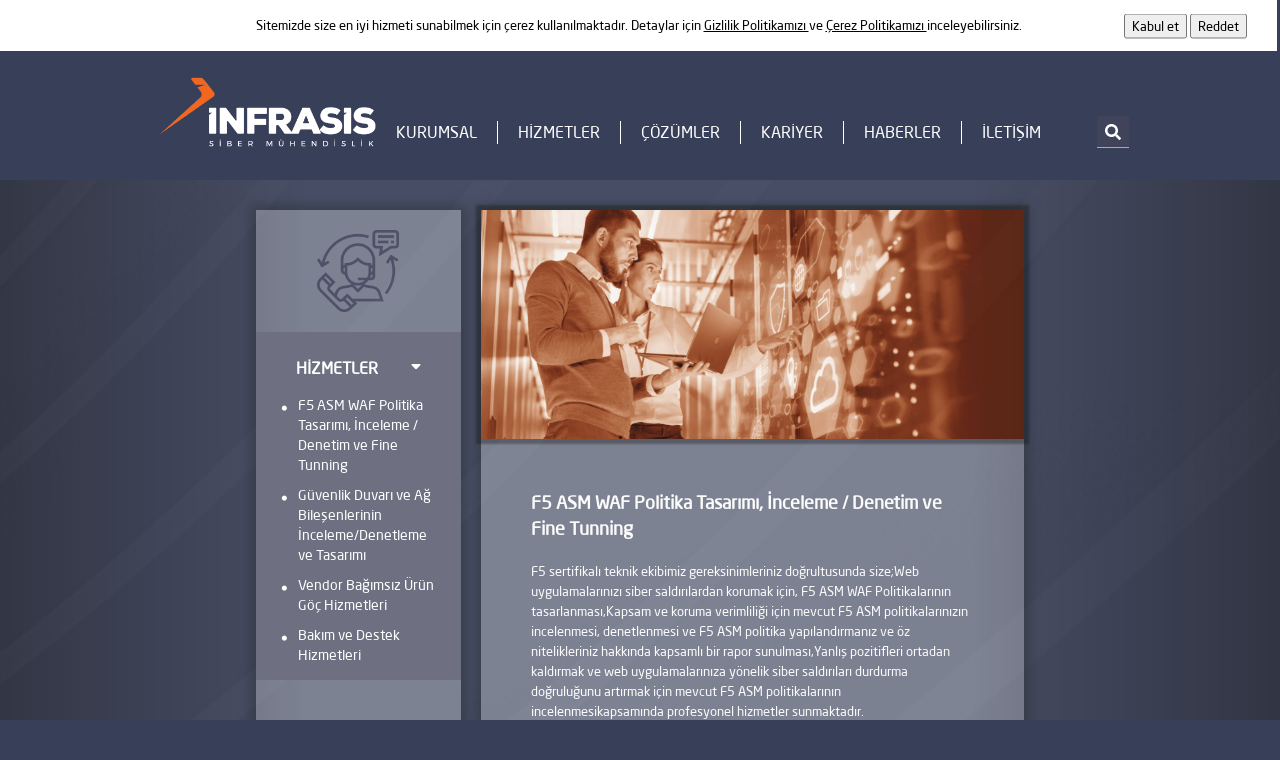

--- FILE ---
content_type: text/html; charset=UTF-8
request_url: https://infrasis.com.tr/hizmetler/
body_size: 8948
content:
<!doctype html>
<html lang="tr-TR" >
<head>
	<meta charset="UTF-8" />
	<meta name="viewport" content="width=device-width, initial-scale=1" />
	<meta name='robots' content='index, follow, max-image-preview:large, max-snippet:-1, max-video-preview:-1' />

	<!-- This site is optimized with the Yoast SEO plugin v16.9 - https://yoast.com/wordpress/plugins/seo/ -->
	<title>Hizmetler - Infrasis</title>
	<link rel="canonical" href="https://infrasis.com.tr/./hizmetler/" />
	<meta property="og:locale" content="tr_TR" />
	<meta property="og:type" content="article" />
	<meta property="og:title" content="Hizmetler - Infrasis" />
	<meta property="og:url" content="https://infrasis.com.tr/./hizmetler/" />
	<meta property="og:site_name" content="Infrasis" />
	<meta name="twitter:card" content="summary_large_image" />
	<script type="application/ld+json" class="yoast-schema-graph">{"@context":"https://schema.org","@graph":[{"@type":"Organization","@id":"https://infrasis.com.tr/#organization","name":"Infrasis Siber M\u00fchendislik","url":"https://infrasis.com.tr/","sameAs":[],"logo":{"@type":"ImageObject","@id":"https://infrasis.com.tr/#logo","inLanguage":"tr","url":"https://infrasis.com.tr/wp-content/uploads/2021/04/imza_right.png","contentUrl":"https://infrasis.com.tr/wp-content/uploads/2021/04/imza_right.png","width":118,"height":121,"caption":"Infrasis Siber M\u00fchendislik"},"image":{"@id":"https://infrasis.com.tr/#logo"}},{"@type":"WebSite","@id":"https://infrasis.com.tr/#website","url":"https://infrasis.com.tr/","name":"Infrasis","description":"Siber M&uuml;hendislik","publisher":{"@id":"https://infrasis.com.tr/#organization"},"potentialAction":[{"@type":"SearchAction","target":{"@type":"EntryPoint","urlTemplate":"https://infrasis.com.tr/?s={search_term_string}"},"query-input":"required name=search_term_string"}],"inLanguage":"tr"},{"@type":"CollectionPage","@id":"https://infrasis.com.tr/./hizmetler/#webpage","url":"https://infrasis.com.tr/./hizmetler/","name":"Hizmetler - Infrasis","isPartOf":{"@id":"https://infrasis.com.tr/#website"},"breadcrumb":{"@id":"https://infrasis.com.tr/./hizmetler/#breadcrumb"},"inLanguage":"tr","potentialAction":[{"@type":"ReadAction","target":["https://infrasis.com.tr/./hizmetler/"]}]},{"@type":"BreadcrumbList","@id":"https://infrasis.com.tr/./hizmetler/#breadcrumb","itemListElement":[{"@type":"ListItem","position":1,"name":"Home","item":"https://infrasis.com.tr/"},{"@type":"ListItem","position":2,"name":"Hizmetler"}]}]}</script>
	<!-- / Yoast SEO plugin. -->


<link rel='dns-prefetch' href='//s.w.org' />
<link rel="alternate" type="application/rss+xml" title="Infrasis &raquo; beslemesi" href="https://infrasis.com.tr/feed/" />
<link rel="alternate" type="application/rss+xml" title="Infrasis &raquo; yorum beslemesi" href="https://infrasis.com.tr/comments/feed/" />
<link rel="alternate" type="application/rss+xml" title="Infrasis &raquo; Hizmetler kategori beslemesi" href="https://infrasis.com.tr/./hizmetler/feed/" />
		<script>
			window._wpemojiSettings = {"baseUrl":"https:\/\/s.w.org\/images\/core\/emoji\/13.1.0\/72x72\/","ext":".png","svgUrl":"https:\/\/s.w.org\/images\/core\/emoji\/13.1.0\/svg\/","svgExt":".svg","source":{"concatemoji":"https:\/\/infrasis.com.tr\/wp-includes\/js\/wp-emoji-release.min.js?ver=5.8.12"}};
			!function(e,a,t){var n,r,o,i=a.createElement("canvas"),p=i.getContext&&i.getContext("2d");function s(e,t){var a=String.fromCharCode;p.clearRect(0,0,i.width,i.height),p.fillText(a.apply(this,e),0,0);e=i.toDataURL();return p.clearRect(0,0,i.width,i.height),p.fillText(a.apply(this,t),0,0),e===i.toDataURL()}function c(e){var t=a.createElement("script");t.src=e,t.defer=t.type="text/javascript",a.getElementsByTagName("head")[0].appendChild(t)}for(o=Array("flag","emoji"),t.supports={everything:!0,everythingExceptFlag:!0},r=0;r<o.length;r++)t.supports[o[r]]=function(e){if(!p||!p.fillText)return!1;switch(p.textBaseline="top",p.font="600 32px Arial",e){case"flag":return s([127987,65039,8205,9895,65039],[127987,65039,8203,9895,65039])?!1:!s([55356,56826,55356,56819],[55356,56826,8203,55356,56819])&&!s([55356,57332,56128,56423,56128,56418,56128,56421,56128,56430,56128,56423,56128,56447],[55356,57332,8203,56128,56423,8203,56128,56418,8203,56128,56421,8203,56128,56430,8203,56128,56423,8203,56128,56447]);case"emoji":return!s([10084,65039,8205,55357,56613],[10084,65039,8203,55357,56613])}return!1}(o[r]),t.supports.everything=t.supports.everything&&t.supports[o[r]],"flag"!==o[r]&&(t.supports.everythingExceptFlag=t.supports.everythingExceptFlag&&t.supports[o[r]]);t.supports.everythingExceptFlag=t.supports.everythingExceptFlag&&!t.supports.flag,t.DOMReady=!1,t.readyCallback=function(){t.DOMReady=!0},t.supports.everything||(n=function(){t.readyCallback()},a.addEventListener?(a.addEventListener("DOMContentLoaded",n,!1),e.addEventListener("load",n,!1)):(e.attachEvent("onload",n),a.attachEvent("onreadystatechange",function(){"complete"===a.readyState&&t.readyCallback()})),(n=t.source||{}).concatemoji?c(n.concatemoji):n.wpemoji&&n.twemoji&&(c(n.twemoji),c(n.wpemoji)))}(window,document,window._wpemojiSettings);
		</script>
		<style>
img.wp-smiley,
img.emoji {
	display: inline !important;
	border: none !important;
	box-shadow: none !important;
	height: 1em !important;
	width: 1em !important;
	margin: 0 .07em !important;
	vertical-align: -0.1em !important;
	background: none !important;
	padding: 0 !important;
}
</style>
	<link rel='stylesheet' id='wp-block-library-css'  href='https://infrasis.com.tr/wp-includes/css/dist/block-library/style.min.css?ver=5.8.12' media='all' />
<style id='wp-block-library-theme-inline-css'>
#start-resizable-editor-section{display:none}.wp-block-audio figcaption{color:#555;font-size:13px;text-align:center}.is-dark-theme .wp-block-audio figcaption{color:hsla(0,0%,100%,.65)}.wp-block-code{font-family:Menlo,Consolas,monaco,monospace;color:#1e1e1e;padding:.8em 1em;border:1px solid #ddd;border-radius:4px}.wp-block-embed figcaption{color:#555;font-size:13px;text-align:center}.is-dark-theme .wp-block-embed figcaption{color:hsla(0,0%,100%,.65)}.blocks-gallery-caption{color:#555;font-size:13px;text-align:center}.is-dark-theme .blocks-gallery-caption{color:hsla(0,0%,100%,.65)}.wp-block-image figcaption{color:#555;font-size:13px;text-align:center}.is-dark-theme .wp-block-image figcaption{color:hsla(0,0%,100%,.65)}.wp-block-pullquote{border-top:4px solid;border-bottom:4px solid;margin-bottom:1.75em;color:currentColor}.wp-block-pullquote__citation,.wp-block-pullquote cite,.wp-block-pullquote footer{color:currentColor;text-transform:uppercase;font-size:.8125em;font-style:normal}.wp-block-quote{border-left:.25em solid;margin:0 0 1.75em;padding-left:1em}.wp-block-quote cite,.wp-block-quote footer{color:currentColor;font-size:.8125em;position:relative;font-style:normal}.wp-block-quote.has-text-align-right{border-left:none;border-right:.25em solid;padding-left:0;padding-right:1em}.wp-block-quote.has-text-align-center{border:none;padding-left:0}.wp-block-quote.is-large,.wp-block-quote.is-style-large{border:none}.wp-block-search .wp-block-search__label{font-weight:700}.wp-block-group.has-background{padding:1.25em 2.375em;margin-top:0;margin-bottom:0}.wp-block-separator{border:none;border-bottom:2px solid;margin-left:auto;margin-right:auto;opacity:.4}.wp-block-separator:not(.is-style-wide):not(.is-style-dots){width:100px}.wp-block-separator.has-background:not(.is-style-dots){border-bottom:none;height:1px}.wp-block-separator.has-background:not(.is-style-wide):not(.is-style-dots){height:2px}.wp-block-table thead{border-bottom:3px solid}.wp-block-table tfoot{border-top:3px solid}.wp-block-table td,.wp-block-table th{padding:.5em;border:1px solid;word-break:normal}.wp-block-table figcaption{color:#555;font-size:13px;text-align:center}.is-dark-theme .wp-block-table figcaption{color:hsla(0,0%,100%,.65)}.wp-block-video figcaption{color:#555;font-size:13px;text-align:center}.is-dark-theme .wp-block-video figcaption{color:hsla(0,0%,100%,.65)}.wp-block-template-part.has-background{padding:1.25em 2.375em;margin-top:0;margin-bottom:0}#end-resizable-editor-section{display:none}
</style>
<link rel='stylesheet' id='contact-form-7-css'  href='https://infrasis.com.tr/wp-content/plugins/contact-form-7/includes/css/styles.css?ver=5.4.2' media='all' />
<link rel='stylesheet' id='twenty-twenty-one-style-css'  href='https://infrasis.com.tr/wp-content/themes/infrasis/style.css?ver=5.8.12' media='all' />
<link rel='stylesheet' id='twenty-twenty-one-print-style-css'  href='https://infrasis.com.tr/wp-content/themes/infrasis/assets/css/print.css?ver=5.8.12' media='print' />
<link rel='stylesheet' id='zcffront-jquery-ui-css'  href='https://infrasis.com.tr/wp-content/plugins/zoho-crm-forms/assets/css/jquery-ui.css?ver=5.8.12' media='all' />
<link rel='stylesheet' id='zcffront-end-styles-css'  href='https://infrasis.com.tr/wp-content/plugins/zoho-crm-forms/assets/css/frontendstyles.css?ver=5.8.12' media='all' />
<script src='https://infrasis.com.tr/wp-includes/js/jquery/jquery.min.js?ver=3.6.0' id='jquery-core-js'></script>
<script src='https://infrasis.com.tr/wp-includes/js/jquery/jquery-migrate.min.js?ver=3.3.2' id='jquery-migrate-js'></script>
<script src='https://infrasis.com.tr/wp-includes/js/jquery/ui/core.min.js?ver=1.12.1' id='jquery-ui-core-js'></script>
<script src='https://infrasis.com.tr/wp-includes/js/jquery/ui/datepicker.min.js?ver=1.12.1' id='jquery-ui-datepicker-js'></script>
<script id='jquery-ui-datepicker-js-after'>
jQuery(document).ready(function(jQuery){jQuery.datepicker.setDefaults({"closeText":"Kapat","currentText":"Bug\u00fcn","monthNames":["Ocak","\u015eubat","Mart","Nisan","May\u0131s","Haziran","Temmuz","A\u011fustos","Eyl\u00fcl","Ekim","Kas\u0131m","Aral\u0131k"],"monthNamesShort":["Oca","\u015eub","Mar","Nis","May","Haz","Tem","A\u011fu","Eyl","Eki","Kas","Ara"],"nextText":"Sonraki","prevText":"\u00d6nceki","dayNames":["Pazar","Pazartesi","Sal\u0131","\u00c7ar\u015famba","Per\u015fembe","Cuma","Cumartesi"],"dayNamesShort":["Paz","Pts","Sal","\u00c7ar","Per","Cum","Cts"],"dayNamesMin":["P","P","S","\u00c7","P","C","C"],"dateFormat":"dd\/mm\/yy","firstDay":1,"isRTL":false});});
</script>
<script src='https://infrasis.com.tr/wp-content/plugins/zoho-crm-forms/assets/js/moment-with-locales.js?ver=1.7.5.6' id='moment-with-locales.js-js'></script>
<script src='https://infrasis.com.tr/wp-content/plugins/zoho-crm-forms/assets/js/zcga.js?ver=1.7.5.6' id='zcga.js-js'></script>
<link rel="https://api.w.org/" href="https://infrasis.com.tr/wp-json/" /><link rel="alternate" type="application/json" href="https://infrasis.com.tr/wp-json/wp/v2/categories/32" /><link rel="EditURI" type="application/rsd+xml" title="RSD" href="https://infrasis.com.tr/xmlrpc.php?rsd" />
<link rel="wlwmanifest" type="application/wlwmanifest+xml" href="https://infrasis.com.tr/wp-includes/wlwmanifest.xml" /> 
<meta name="generator" content="WordPress 5.8.12" />
<link rel="icon" href="https://infrasis.com.tr/wp-content/uploads/2021/04/cropped-imza_right-32x32.png" sizes="32x32" />
<link rel="icon" href="https://infrasis.com.tr/wp-content/uploads/2021/04/cropped-imza_right-192x192.png" sizes="192x192" />
<link rel="apple-touch-icon" href="https://infrasis.com.tr/wp-content/uploads/2021/04/cropped-imza_right-180x180.png" />
<meta name="msapplication-TileImage" content="https://infrasis.com.tr/wp-content/uploads/2021/04/cropped-imza_right-270x270.png" />
    <script>var w=window;var p = w.location.protocol;if(p.indexOf("http") < 0){p = "http"+":";}var d = document;var f = d.getElementsByTagName('script')[0],s = d.createElement('script');s.type = 'text/javascript'; s.async = false; if (s.readyState){s.onreadystatechange = function(){if (s.readyState=="loaded"||s.readyState == "complete"){s.onreadystatechange = null;try{loadwaprops("3z8bc9b7067338a961df8367d95634a373","3z68776c4892e97b2d8caa26321a5199c0","3z1a25aa06e6e48c5a567bd5ceb5625c734895e3162d8b663d4daa389f5de75e5d","3z6ebda7c82122ca8f5424d425180c9a43","0.0");}catch(e){}}};}else {s.onload = function(){try{loadwaprops("3z8bc9b7067338a961df8367d95634a373","3z68776c4892e97b2d8caa26321a5199c0","3z1a25aa06e6e48c5a567bd5ceb5625c734895e3162d8b663d4daa389f5de75e5d","3z6ebda7c82122ca8f5424d425180c9a43","0.0");}catch(e){}};};s.src =p+"//mh.zoho.eu/hub/js/WebsiteAutomation.js";f.parentNode.insertBefore(s, f);</script>
</head>

<body>
    <div id='cookies-container'>
        <span>
            Sitemizde size en iyi hizmeti sunabilmek için çerez kullanılmaktadır. Detaylar için
            <a href='/docs/kisisel-verilerin-islenmesi-ve-korunmasi-politikasi.pdf'>Gizlilik Politikamızı </a>
            ve
            <a href='/docs/cerez-aydinlatma-metni.pdf'>Çerez Politikamızı </a>
            inceleyebilirsiniz.
        </span>
        <div class='close-button'>
            <div class="button-primary">
                <button>Kabul et</button>
                <button>Reddet</button>
            </div>
        </div>

    </div>
    <div id="header-container">
    	

<div id="header-logo"><a href="https://infrasis.com.tr/" class="custom-logo-link" rel="home"><img width="392" height="130" src="https://infrasis.com.tr/wp-content/uploads/2020/12/logo.png" class="custom-logo" alt="Infrasis" srcset="https://infrasis.com.tr/wp-content/uploads/2020/12/logo.png 392w, https://infrasis.com.tr/wp-content/uploads/2020/12/logo-300x99.png 300w" sizes="(max-width: 392px) 100vw, 392px" /></a></div>
<div id='toggle-icon-container'>
  <i class="fas fa-bars"></i>
</div>


<div class='menu-bar-container'>

    
	<nav id="site-navigation" role="navigation" aria-label="Birincil menü">
		<ul id="menu-primary-menu" class="nav-menu"><li id="menu-item-360" class="menu-item menu-item-type-custom menu-item-object-custom menu-item-has-children menu-item-360"><a href="#">Kurumsal</a>
<ul class="sub-menu">
	<li id="menu-item-449" class="menu-item menu-item-type-post_type menu-item-object-page menu-item-449"><a href="https://infrasis.com.tr/hakkimizda/">Hakkımızda</a></li>
	<li id="menu-item-353" class="menu-item menu-item-type-post_type menu-item-object-page menu-item-353"><a href="https://infrasis.com.tr/biz-kimiz/">Biz Kimiz</a></li>
	<li id="menu-item-352" class="menu-item menu-item-type-post_type menu-item-object-page menu-item-352"><a href="https://infrasis.com.tr/kilometre-taslari/">Kilometre Taşları</a></li>
</ul>
</li>
<li id="menu-item-93" class="menu-item menu-item-type-custom menu-item-object-custom current-menu-item menu-item-93"><a href="https://infrasis.com.tr/hizmetler/" aria-current="page">Hizmetler</a></li>
<li id="menu-item-94" class="menu-item menu-item-type-custom menu-item-object-custom menu-item-94"><a href="https://infrasis.com.tr/cozumler/">Çözümler</a></li>
<li id="menu-item-95" class="menu-item menu-item-type-custom menu-item-object-custom menu-item-95"><a href="https://infrasis.com.tr/kariyer">Kariyer</a></li>
<li id="menu-item-87" class="menu-item menu-item-type-custom menu-item-object-custom menu-item-87"><a href="https://infrasis.com.tr/haberler/">Haberler</a></li>
<li id="menu-item-339" class="menu-item menu-item-type-post_type menu-item-object-page menu-item-339"><a href="https://infrasis.com.tr/iletisim/">İletişim</a></li>
</ul>	</nav><!-- #site-navigation -->

    <div id='right-container'>
        <div id='language-icon-dropdown'>
                    </div>

        <div id='search-container'>
          <div class='search-icon-container'>
              <i class="fas fa-search"></i>
          </div>
          <div class='input-container'>
              <form action="/" method="get" style="height: 31px;">
                  <input type="text" name="s" id="search" value="" />
              </form>
          </div>
      </div>
  </div>
</div>
    </div>
    <div id="content-container">
<div class='left-gradient extra-height'></div>
<div class='right-gradient extra-height'></div>
<div id="background-image-container"></div>

    
<script>
    var hizmetler = '[{"id":199,"name":"F5 ASM WAF Politika Tasarımı, İnceleme \/ Denetim ve  Fine Tunning","image":"https:\/\/infrasis.com.tr\/wp-content\/uploads\/2021\/03\/hizmet_danismanlik-1568x646.jpg","content":"\nF5 sertifikalı teknik ekibimiz gereksinimleriniz doğrultusunda size;\n\n\n\nWeb uygulamalarınızı siber saldırılardan korumak için, F5 ASM WAF Politikalarının tasarlanması,\n\n\n\nKapsam ve koruma verimliliği için mevcut F5 ASM politikalarınızın incelenmesi, denetlenmesi ve F5 ASM politika yapılandırmanız ve öz nitelikleriniz hakkında kapsamlı bir rapor sunulması,\n\n\n\nYanlış pozitifleri ortadan kaldırmak ve web uygulamalarınıza yönelik siber saldırıları durdurma doğruluğunu artırmak için mevcut F5 ASM politikalarının incelenmesi\n\n\n\nkapsamında profesyonel hizmetler sunmaktadır.\n"},{"id":201,"name":"Güvenlik Duvarı ve Ağ Bileşenlerinin İnceleme\/Denetleme ve Tasarımı","image":"https:\/\/infrasis.com.tr\/wp-content\/uploads\/2021\/03\/Guvenlik-Duvari-ve-Ag-Bilesenlerinin-İnceleme_Denetleme-ve-Tasarimi-1568x646.jpg","content":"\nSertifikalı uzman mühendislerimiz, ihtiyaçlarınız doğrultusunda, size özel in-house çözümler tasarlar, bunun yanında altyapınıza uygun analiz araçları ile;\n\n\n\nAğ topolojisinin çıkarılması,Kuralların incelenmesi,Tekrar eden, kullanılmayan ya da birbirini kapsayan kuralların raporlanması ve istenildiği durumlarda kuralların yapılandırılmasıGüvenlikten ödün vermeden, mimaride yavaşlığa sebep olabilecek ilk tasarımda kullanılmış fakat ihtiyaç duyulmayan donanımların tespiti\n\n\n\nkapsamında profesyonel hizmetler sunmaktadır.\n"},{"id":247,"name":"Vendor Bağımsız Ürün Göç Hizmetleri","image":"https:\/\/infrasis.com.tr\/wp-content\/uploads\/2021\/03\/Vendor-Bagimsiz-urun-Goc-Hizmetleri-1568x646.jpg","content":"\nSertifikalı uzman mühendislerimiz, mevcut yapınızda bulunan;\n\n\n\nGüvenlik Duvarı, Uygulama güvenlik duvarı, DNS, DHCP ve Yük Dengeleme cihazlarını değiştirmeye karar verdiğinizde ya da bulut ortamına taşımak istediğinizde;\u0026nbsp;\n\n\n\n· \u0026nbsp; Mevcut ürün ve göç planlanan ürün hakkında detaylı bilgi verilmesi,\n\n\n\n· \u0026nbsp; Mevcut ürün için keşif çalışmasının yapılması,\n\n\n\n· \u0026nbsp; Hizmet kesintisini minimize etmek adına geçiş yöntemlerinin sunulması,\n\n\n\n· \u0026nbsp; Geçiş sonrası sistemlerin takip edilmesi ve sonuç raporu hazırlanması,\n\n\n\n·\u0026nbsp; \u0026nbsp; Yapılandırmanın dış ortama alınıp yeni ürün için hazırlanması ve yeni ürünün tak-çalıştır hale getirilmesi,\n\n\n\n·\u0026nbsp; \u0026nbsp; Hizmet kesintisini minimize etmek adına geçiş yöntemlerinin sunulmasıkapsamında profesyonel hizmetler sunmaktadır\n"},{"id":249,"name":"Bakım ve Destek Hizmetleri","image":"https:\/\/infrasis.com.tr\/wp-content\/uploads\/2021\/01\/Bakim-ve-Destek-Hizmetleri-1568x646.jpg","content":"\nİnfrasis bünyesinde bulunan ürünlerin belirlenmiş olan SLA’e göre, 7x24 uzaktan ya da ihtiyaca göre sertifikalı ve uzman mühendislerimiz, yerinde destek verilerek en hızlı ve en güvenli çözümlerle;\n\n\n\n Topolojinin tartışılması, ve ürünün en faydalı mimaride konumlandırılması,\n\n\n\nÜrün kurulumlarının yapılması,\n\n\n\nDevreye alınması,\n\n\n\nTest işlemleri,\n\n\n\nDizayn dökümanlarının hazırlanması ve döküman güncelleme prosedürünün belirlenip kuruma devredilmesi,\n\n\n\nÜrün kullanılmaya başlandıktan sonra, isteklerin karşılanması, olası sorunların çözümlenmesi,\n\n\n\nDüzenli periyodlar ile sürüm yükseltme önerileri ve uygulanması,\n\n\n\nMeydana gelebilecek donanımsal sorunlarda, hizmet kesintisi yaşanmadan cihazların değiştirilmesi\n\n\n\nkapsamında profesyonel hizmetler sunmaktadır. İnfrasis ile çalışmaya başlayan ve çalışmakta olan her kurum ve kuruluş güncel güvenlik açıkları, yeni teknolojiler ve bunların uygulanması gibi konularda bilgi ve hizmet alma hakkını da elde etmiş olmaktadır.\n"}]';

    window.addEventListener("load", loadHeaderComponents);

    function loadHeaderComponents() {
        const servicesElement = document.getElementById("services-dropdown-container");

        const imgElement = document.querySelector('.detail-container img');
        const titleElement = document.querySelector('.detail-description-title-container');
        const detailElement = document.querySelector('.detail-description-content-container');

        if (titleElement) {
            titleElement.innerHTML = '';
        }
        if (detailElement) {
            detailElement.innerHTML = '';
        }

        if (typeof hizmetler === 'undefined' || !hizmetler) {
            hizmetler = '[]';
        }

        const servicesTitle = "Hizmetler";
        if (servicesElement) {
            new SliderDropdown(servicesElement, JSON.parse(hizmetler.replace(/\r?\n|\r/g, '')), servicesTitle, imgElement, titleElement, detailElement);
        }
    }
</script>
<div id='services-solutions-outer-container'>
    <div class='services-container'>
        <div class='left-panel-container'>
            <div class='left-panel-image-container'>
                <img src='/wp-content/themes/infrasis/assets/images/services-2.png' alt="services-logo" />
            </div>
            <div id='services-dropdown-container' class='dropdown-container'></div>
        </div>
        <div class='detail-container'>
            <div class='detail-image-container'>
                <img src='/wp-content/themes/infrasis/assets/images/services-solutions-img.jpg' alt="services-images" />
            </div>
            <div class='detail-description-container'>
                <span class='detail-description-title-container'>
                </span>
                <span class='detail-description-content-container'></span>
            </div>
        </div>
    </div>
</div></div><!-- #content -->
<div id="footer-container">
    <div id='footer-image-container'>
                <span class="custom-logo-link"><img width="100%" height="auto" src="/wp-content/uploads/2020/12/logo-300x99.png" class="custom-logo"></span>
    </div>
    <div class='list-container'>
      <div class='list'>
                    <div class='title'>
              <a class='no-style' href="https://infrasis.com.tr/./hizmetler/">Hizmetler</a>
          </div>
          <ul>
                                                  <li><a href='https://infrasis.com.tr/hizmetler/danismanlik-hizmetleri/'>F5 ASM WAF Politika Tasarımı, İnceleme / Denetim ve  Fine Tunning</a></li>
                                    <li><a href='https://infrasis.com.tr/hizmetler/guvenlik-duvari-ve-ag-bilesenlerinin-inceleme-denetleme-ve-tasarimi/'>Güvenlik Duvarı ve Ağ Bileşenlerinin İnceleme/Denetleme ve Tasarımı</a></li>
                                    <li><a href='https://infrasis.com.tr/hizmetler/vendor-bagimsiz-urun-goc-hizmetleri/'>Vendor Bağımsız Ürün Göç Hizmetleri</a></li>
                                    <li><a href='https://infrasis.com.tr/hizmetler/bakim-ve-destek-hizmetleri/'>Bakım ve Destek Hizmetleri</a></li>
                                                            </ul>
      </div>
      <div class='list'>
                    <div class='title'>
              <a class='no-style' href="https://infrasis.com.tr/./cozumler/">Çözümler</a>
          </div>
          <ul>
                                                  <li><a href='https://infrasis.com.tr/cozumler/ag-yonetim-ve-otomasyonu/'>Ağ Yönetim ve Otomasyonu</a></li>
                                    <li><a href='https://infrasis.com.tr/cozumler/apt-0-day-cozumleri/'>APT/0-day Çözümleri</a></li>
                                    <li><a href='https://infrasis.com.tr/cozumler/butunlesik-yapilar/'>Bütünleşik Altyapılar</a></li>
                                    <li><a href='https://infrasis.com.tr/cozumler/dhcp-ve-ip-adresi-yonetimi/'>DHCP ve IP Adresi Yönetimi</a></li>
                                    <li><a href='https://infrasis.com.tr/cozumler/cografi-yuk-dengeleme/'>Coğrafi Yük Dengeleme</a></li>
                                    <li><a href='https://infrasis.com.tr/cozumler/dns-yonetimi-ve-guvenligi/'>DNS Yönetimi ve Güvenliği</a></li>
                                    <li><a href='https://infrasis.com.tr/cozumler/dos-ve-ddos-koruma/'>DoS ve DDoS Koruma</a></li>
                                    <li><a href='https://infrasis.com.tr/cozumler/e-posta-ve-haberlesme-sistemleri/'>E-Posta ve Haberleşme Sistemleri</a></li>
                                    <li><a href='https://infrasis.com.tr/cozumler/gelismis-zararli-apt-engelleme/'>Gelişmiş Zararlı (APT) Engelleme</a></li>
                                    <li><a href='https://infrasis.com.tr/cozumler/guvenlik-olaylari-takibi-ve-kayit/'>Güvenlik Olayları Takibi ve Kayıt (SIEM)</a></li>
                                                            </ul>
      </div>
      <div class='list'>
                    <div class='title'>
              <a class='no-style' href="https://infrasis.com.tr/./haberler/">Haberler</a>
          </div>
          <ul>
                                                  <li><a href='https://infrasis.com.tr/haberler/turkiyenin-ilk-siber-muhendislik-sirketi-infrasis-basarilarina-bir-yenisini-daha-ekledi/'>Türkiye’nin İlk Siber Mühendislik Şirketi İnfrasis Başarılarına Bir Yenisini Daha Ekledi!</a></li>
                                    <li><a href='https://infrasis.com.tr/haberler/yonetilen-waf-hizmeti/'>Yönetilen WAF Hizmeti</a></li>
                                    <li><a href='https://infrasis.com.tr/haberler/siber-saldiri-iletilerine-pandemi-kilifi/'>Siber Saldırı İletilerine “Pandemi” Kılıfı!</a></li>
                                                            </ul>
          <div class='title'>
                          <a class="no-style" href="https://infrasis.com.tr/#" rel="nofollow">Kurumsal</a>
              <ul>
                  <li><a class='no-style' style="text-transform: capitalize !important; font-weight: lighter !important;" href="/hakkimizda/">Hakkımızda</a></li>
                  <li><a class='no-style' style="text-transform: capitalize !important; font-weight: lighter !important;" href="/biz-kimiz/">Biz Kimiz</a></li>
                  <li><a class='no-style' style="text-transform: capitalize !important; font-weight: lighter !important;" href="/kilometre-taslari/">Kilometre Taşları</a></li>
              </ul>
                      </div>
          <div class='title'>
                            <a class='no-style' href="https://infrasis.com.tr/./career/">Kariyer</a>
          </div>
      </div>
    </div>
</div><!-- #footer-container -->
<div id='footer-bottom-container'>
    <div class='icons-container'>
        <a href="https://www.linkedin.com/company/infrasisbt/" target="_blank" rel="nofollow"><i class="fab fa-linkedin" style="color: #FFFFFF"></i></a>
        <a href="https://twitter.com/Infrasis" target="_blank" rel="nofollow"><i class="fab fa-twitter" style="color: #FFFFFF"></i></a>
        <a href="https://www.youtube.com/channel/UCpGJ6hDNZaCdHa1T3u2DAuQ" target="_blank" rel="nofollow"><i class="fab fa-youtube" style="color: #FFFFFF"></i></a>
        <a href="https://www.facebook.com/infrasis" target="_blank" rel="nofollow"><i class="fab fa-facebook-f" style="color: #FFFFFF"></i></a>
        <a href="https://www.instagram.com/infrasis_siber_muhendislik/" target="_blank" rel="nofollow"><i class="fab fa-instagram" style="color: #FFFFFF"></i></a>
    </div>
    <div class='address'>
        <span>
            Yıldızevler, 722. Sk. No: 7/A
        </span>
        <span>
             Çankaya / Ankara 06550
        </span>
        <span>
            T. +90 312 219 64 74
        </span>
        <span>
            F. +90 312 219 65 72
        </span>
    </div>
</div>
<script type="text/javascript">
var $zoho=$zoho || {};$zoho.salesiq = $zoho.salesiq || 
{widgetcode:"8b82a1a6f66433b38bf8e09d9f4f22a4f7003dd752fe338c37c09c22a6b67094556e27da9df8e3bd4d49b67d3954f565", values:{},ready:function(){}};
var d=document;s=d.createElement("script");s.type="text/javascript";s.id="zsiqscript";s.defer=true;
s.src="https://salesiq.zoho.eu/widget?plugin_source=wordpress";t=d.getElementsByTagName("script")[0];t.parentNode.insertBefore(s,t);d.write("<div id='zsiqwidget'></div>");
</script><script>document.body.classList.remove("no-js");</script>	<script>
	if ( -1 !== navigator.userAgent.indexOf( 'MSIE' ) || -1 !== navigator.appVersion.indexOf( 'Trident/' ) ) {
		document.body.classList.add( 'is-IE' );
	}
	</script>
	<script src='https://infrasis.com.tr/wp-includes/js/dist/vendor/regenerator-runtime.min.js?ver=0.13.7' id='regenerator-runtime-js'></script>
<script src='https://infrasis.com.tr/wp-includes/js/dist/vendor/wp-polyfill.min.js?ver=3.15.0' id='wp-polyfill-js'></script>
<script id='contact-form-7-js-extra'>
var wpcf7 = {"api":{"root":"https:\/\/infrasis.com.tr\/wp-json\/","namespace":"contact-form-7\/v1"}};
</script>
<script src='https://infrasis.com.tr/wp-content/plugins/contact-form-7/includes/js/index.js?ver=5.4.2' id='contact-form-7-js'></script>
<script src='https://infrasis.com.tr/wp-content/themes/infrasis/assets/js/polyfills.js?ver=5.8.12' id='twenty-twenty-one-ie11-polyfills-js'></script>
<script src='https://infrasis.com.tr/wp-content/themes/infrasis/assets/js/primary-navigation.js?ver=5.8.12' id='twenty-twenty-one-primary-navigation-script-js'></script>
<script src='https://infrasis.com.tr/wp-content/themes/infrasis/assets/js/responsive-embeds.js?ver=5.8.12' id='twenty-twenty-one-responsive-embeds-script-js'></script>
<script src='https://infrasis.com.tr/wp-content/themes/infrasis/assets/js/font-awesome-all.min.js?ver=5.8.12' id='fontawesome-script-js'></script>
<script src='https://infrasis.com.tr/wp-content/themes/infrasis/assets/js/icon-dropdown.js?ver=5.8.12' id='icon-dropdown-script-js'></script>
<script src='https://infrasis.com.tr/wp-content/themes/infrasis/assets/js/slider-dropdown.js?ver=5.8.12' id='slider-dropdown-script-js'></script>
<script src='https://infrasis.com.tr/wp-content/themes/infrasis/assets/js/header.js?ver=5.8.12' id='header-script-js'></script>
<script src='https://infrasis.com.tr/wp-content/themes/infrasis/assets/js/anasayfa.js?ver=5.8.12' id='home-script-js'></script>
<script src='https://infrasis.com.tr/wp-content/themes/infrasis/assets/js/news.js?ver=5.8.12' id='news-script-js'></script>
<script src='https://infrasis.com.tr/wp-content/themes/infrasis/assets/js/services-solutions.js?ver=5.8.12' id='services-script-js'></script>
<script src='https://infrasis.com.tr/wp-includes/js/wp-embed.min.js?ver=5.8.12' id='wp-embed-js'></script>
	<script>
	/(trident|msie)/i.test(navigator.userAgent)&&document.getElementById&&window.addEventListener&&window.addEventListener("hashchange",(function(){var t,e=location.hash.substring(1);/^[A-z0-9_-]+$/.test(e)&&(t=document.getElementById(e))&&(/^(?:a|select|input|button|textarea)$/i.test(t.tagName)||(t.tabIndex=-1),t.focus())}),!1);
	</script>
	<script type="text/javascript">
        var $zoho=$zoho || {};$zoho.salesiq = $zoho.salesiq ||
        {widgetcode:"8b82a1a6f66433b38bf8e09d9f4f22a4f7003dd752fe338c37c09c22a6b67094556e27da9df8e3bd4d49b67d3954f565", values:{},ready:function(){}};
        var d=document;s=d.createElement("script");s.type="text/javascript";s.id="zsiqscript";s.defer=true;
        s.src="https://salesiq.zoho.eu/widget";t=d.getElementsByTagName("script")[0];t.parentNode.insertBefore(s,t);d.write("<div id='zsiqwidget'></div>");
</script>
<script defer src="https://static.cloudflareinsights.com/beacon.min.js/vcd15cbe7772f49c399c6a5babf22c1241717689176015" integrity="sha512-ZpsOmlRQV6y907TI0dKBHq9Md29nnaEIPlkf84rnaERnq6zvWvPUqr2ft8M1aS28oN72PdrCzSjY4U6VaAw1EQ==" data-cf-beacon='{"version":"2024.11.0","token":"a0d619c7ebd14ee6a949fb1e628293c4","r":1,"server_timing":{"name":{"cfCacheStatus":true,"cfEdge":true,"cfExtPri":true,"cfL4":true,"cfOrigin":true,"cfSpeedBrain":true},"location_startswith":null}}' crossorigin="anonymous"></script>
</body>
</html>


--- FILE ---
content_type: text/css
request_url: https://infrasis.com.tr/wp-content/themes/infrasis/style.css?ver=5.8.12
body_size: 6150
content:
.slider-dropdown-container {
  position: relative;
  display: flex;
  flex-direction: column;
  padding: 10px 20px;
  margin-top: 20px;
  width: calc(100% - 40px);
  background-color: #6e7081;
}
.slider-dropdown-container.transparent {
  background-color: unset;
}
.slider-dropdown-container .slider-dropdown-items-container {
  display: flex;
  flex-direction: column;
  width: 100%;
  max-height: 0;
  transform-origin: top;
  transition: transform 0.05s ease-out, max-height 0.05s ease-out;
  transform: scaleY(0);
}
.slider-dropdown-container .slider-dropdown-items-container .slider-dropdown-row-container::before {
  content: '• ';
  padding: 7px 5px;
}
.slider-dropdown-container .slider-dropdown-items-container .slider-dropdown-row-container {
  display: flex;
  width: 100%;
  align-items: flex-start;
  color: #FFF;
  transition: color 0.05s ease-out, background-color 0.05s ease-out;
}
.slider-dropdown-container .slider-dropdown-items-container .slider-dropdown-row-container a {
  padding: 5px;
  line-height: 20px;
  font-size: 14px;
}
.slider-dropdown-container .slider-dropdown-items-container .slider-dropdown-row-container a:link, .slider-dropdown-container .slider-dropdown-items-container .slider-dropdown-row-container a:visited {
  text-decoration: none;
  font-size: 13px;
  white-space: nowrap;
  color: #FFF;
}
.slider-dropdown-container .slider-dropdown-items-container .slider-dropdown-row-container:hover {
  color: #000;
  background-color: #DDD;
}
.slider-dropdown-container .slider-dropdown-selected-row-container {
  display: flex;
  flex-direction: row;
  align-items: center;
  padding: 0 20px;
  justify-content: space-between;
  cursor: pointer;
}
.slider-dropdown-container .slider-dropdown-selected-row-container .slider-dropdown-title-container {
  font-size: 16px;
  font-weight: bold;
  padding: 15px 0 5px 0;
  text-transform: uppercase;
}
.slider-dropdown-container.show .slider-dropdown-items-container {
  padding: 5px 0 0 0;
  transform-origin: top;
  transform: scaleY(1);
  max-height: 100%;
  transition: transform 0.05s ease-out, max-height 0.05s ease-out;
}
@media screen and (max-width: 900px) {
  .slider-dropdown-container {
    width: calc(100% - 10px);
    padding: 10px 5px;
  }
  .slider-dropdown-container .slider-dropdown-items-container {
    padding: 0;
  }
  .slider-dropdown-container .slider-dropdown-items-container a {
    padding: 5px !important;
  }
  .slider-dropdown-container .slider-dropdown-selected-row-container {
    padding: 0;
  }
  .slider-dropdown-container .slider-dropdown-selected-row-container .slider-dropdown-title-container {
    font-size: 14px;
    padding:5px 0 0 5px;
    text-transform: uppercase;
  }
}

.icon-dropdown-container {
  position: relative;
  display: flex;
  width: 100%;
  height: auto;
  font-size: 14px;
}
.icon-dropdown-container .fa-chevron-down {
  margin-left: 5px;
  font-size: 12px;
}
.icon-dropdown-container a:link, .icon-dropdown-container a:visited {
  color: #FFF;
}
.icon-dropdown-container .icon-dropdown-items-container {
  position: absolute;
  top: calc(100% + 10px);
  display: flex;
  width: 100%;
  max-height: 0;
  z-index: 10;
  flex-direction: column;
  transition: transform 0.05s ease-out, max-height 0.05s ease-out;
  transform-origin: top;
  transform: scaleY(0);
}
.icon-dropdown-container .icon-dropdown-items-container .icon-dropdown-row-container {
  display: flex;
  padding: 10px;
  flex-direction: row;
  align-items: center;
  background-color: rgba(255, 255, 255, 0.3);
  cursor: pointer;
  width: 100%;
  height: 40px;
  color: #FFF;
  transition: color 0.05s ease-out, background-color 0.05s ease-out;
}
.icon-dropdown-container .icon-dropdown-items-container .icon-dropdown-row-container:hover {
  color: #000;
  background-color: #DDD;
}
.icon-dropdown-container .icon-dropdown-selected-row-container {
  display: flex;
  flex-direction: row;
  align-items: center;
  cursor: pointer;
}
.icon-dropdown-container .icon-dropdown-selected-row-container .icon-dropdown-link-container {
  pointer-events: none;
}
.icon-dropdown-container .icon-dropdown-image-container {
  display: flex;
}
.icon-dropdown-container .icon-dropdown-image-container img {
  width: 28px;
  height: 28px;
  display: none;
}
.icon-dropdown-container .icon-dropdown-link-container {
  margin-left: 10px;
  font-size: 14px;
}
.icon-dropdown-container.show .icon-dropdown-items-container {
  transform-origin: top;
  transform: scaleY(1);
  max-height: 100%;
  transition: transform 0.05s ease-out, max-height 0.05s ease-out;
}

#services-outer-container {
  display: flex;
  width: 100%;
  margin-top: 30px;
  margin-bottom: 350px;
  justify-content: center;
  align-items: center;
}
#services-outer-container .services-container {
  display: flex;
  width: 60%;
  justify-content: center;
  align-items: flex-start;
}
#services-outer-container .services-container .icon-container {
  display: flex;
  width: 20%;
  padding: 60px 60px;
  background-color: rgba(255, 255, 255, 0.3);
  color: #FFF;
  flex-direction: column;
  justify-content: center;
  align-items: center;
}
#services-outer-container .services-container .icon-container img {
  width: 100%;
}
#services-outer-container .services-container .icon-container span {
  margin-top: 20px;
  font-weight: bold;
  font-size: 40px;
}
#services-outer-container .services-container .detail-container {
  display: flex;
  width: calc(90% - 80px);
  margin-left: 20px;
  padding: 100px 60px;
  background-color: rgba(255, 255, 255, 0.3);
  flex-wrap: wrap;
  color: #FFF;
}
#services-outer-container .services-container .detail-container .single-detail-container {
  position: relative;
  width: calc(50% - 35px);
  margin-right: 15px;
  padding-right: 20px;
  margin-top: 15px;
}
#services-outer-container .services-container .detail-container .single-detail-container:nth-child(2n) {
  margin-right: 0;
}
#services-outer-container .services-container .detail-container .single-detail-container .title {
  width: 80%;
  font-weight: bold;
  font-size: 20px;
}
#services-outer-container .services-container .detail-container .single-detail-container .description {
  width: 80%;
  margin-top: 10px;
  font-size: 16px;
}
#services-outer-container .services-container .detail-container .single-detail-container .right-arrow {
  position: absolute;
  right: 0;
  top: 0;
}
#services-outer-container .services-container .detail-container .single-detail-container .right-arrow a:link, #services-outer-container .services-container .detail-container .single-detail-container .right-arrow a:visited {
  color: #000;
}
@media screen and (max-width: 1300px) {
  #services-outer-container .services-container {
    width: 80%;
  }
  #services-outer-container .services-container .icon-container {
    width: 10%;
    padding: 30px 30px;
  }
  #services-outer-container .services-container .icon-container img {
    width: 100%;
  }
  #services-outer-container .services-container .icon-container span {
    font-size: 30px;
  }
  #services-outer-container .services-container .detail-container {
    display: flex;
    width: calc(90% - 80px);
    margin-left: 20px;
    padding: 100px 60px;
    background-color: rgba(255, 255, 255, 0.3);
    flex-wrap: wrap;
    color: #FFF;
  }
  #services-outer-container .services-container .detail-container .single-detail-container {
    position: relative;
    width: calc(50% - 35px);
    margin-right: 15px;
    padding-right: 20px;
    margin-top: 15px;
  }
  #services-outer-container .services-container .detail-container .single-detail-container:nth-child(2n) {
    margin-right: 0;
  }
  #services-outer-container .services-container .detail-container .single-detail-container .title {
    width: 80%;
    font-weight: bold;
    font-size: 20px;
  }
  #services-outer-container .services-container .detail-container .single-detail-container .description {
    width: 80%;
    margin-top: 10px;
    font-size: 16px;
  }
  #services-outer-container .services-container .detail-container .single-detail-container .right-arrow {
    position: absolute;
    right: 0;
    top: 0;
  }
  #services-outer-container .services-container .detail-container .single-detail-container .right-arrow a:link, #services-outer-container .services-container .detail-container .single-detail-container .right-arrow a:visited {
    color: #000;
  }
}

.content-news-container {
  display: flex;
  width: calc(100% - (10% * 2));
  padding: 30px 10%;
  flex-direction: row;
  flex-wrap: wrap;
  justify-content: space-between;
  margin-top: 30px;
  color: #FFF;
}

@media screen and (max-width: 1000px) {
  .content-news-container {
    display: grid;
    width: calc(100% - (10% * 2));
    padding: 30px 10%;
    flex-direction: row;
    flex-wrap: wrap;
    justify-content: space-between;
    margin-top: 30px;
    color: #FFF;
  }
}

.content-news-container.no-margin {
  margin-top: 0;
}
.content-news-container .content-each-news-container {
  display: flex;
  width: 30%;
  cursor: pointer;
  flex-direction: column;
  margin-bottom: 30px;
}

@media screen and (max-width: 1000px) {
  .content-news-container .content-each-news-container {
    display: grid;
    width: 30%;
    cursor: pointer;
    flex-direction: column;
    margin-bottom: 30px;
    margin-left: 50px;
    text-align: center;
  }
  .content-news-container .content-each-news-container .content-each-news-title-container::after {
    content: "";
    position: absolute;
    width: 30px;
    bottom: -20px;
    right:110px;
    border-bottom: 2px solid #f1671f;
  }
  .content-news-container .content-each-news-container .content-each-news-tag-container {
    display: grid !important;
    margin-top: 35px;
    align-items: center;
    justify-content: center !important;
    font-size: 12px;
    color: #FFF;
    margin-left: -10px !important;
  }

}
.content-news-container .content-each-news-container.no-margin {
  margin-bottom: 0;
}
.content-news-container .content-each-news-container .content-each-news-image-container {
  display: flex;
  overflow: hidden;
}
.content-news-container .content-each-news-container .content-each-news-image-container img {
  object-fit: cover;
  width: 100%;
}
.content-news-container .content-each-news-container .content-each-news-title-container {
  position: relative;
  margin-top: 20px;
  font-size: 16px;
}
.content-news-container .content-each-news-container .content-each-news-title-container .content-each-news-title-text-container {
  margin-top: 5px;
  font-weight: bold;
}
.content-news-container .content-each-news-container .content-each-news-title-container::after {
  content: "";
  position: absolute;
  width: 30px;
  bottom: -20px;
  border-bottom: 2px solid #f1671f;
}
.content-news-container .content-each-news-container .content-each-news-tag-container {
  display: flex;
  margin-top: 35px;
  align-items: center;
  justify-content: flex-start;
  font-size: 12px;
  color: #FFF;
}
.content-news-container .content-each-news-container .content-each-news-tag-container span {
  margin-left: 8px;
}
.content-news-container .content-each-news-container .content-each-news-tag-container span a {
  color: white;
}
.content-news-container .content-each-news-container .content-each-news-description-container {
  overflow: hidden;
  position: relative;
  line-height: 16px;
  margin-top: 15px;
  font-size: 14px;
  max-height: 48px;
  text-align: justify;
  margin-right: -1em;
  padding-right: 1em;
}
@media screen and (max-width: 1000px) {
  .content-news-container .content-each-news-container .content-each-news-description-container {
    overflow: hidden;
    position: relative;
    line-height: 16px;
    margin-top: 15px;
    font-size: 14px;
    max-height: 48px;
    text-align: center !important;
    margin-right: -1em;
    padding-right: 1em;
  }
}

.content-news-container .content-each-news-container .content-each-news-description-container::before {
  content: "...";
  position: absolute;
  right: 0;
  bottom: 0;
}
.content-news-container .content-each-news-container .content-each-news-description-container::after {
  content: "";
  position: absolute;
  right: 0;
  width: 1em;
  height: 1em;
  margin-top: 0.2em;
  background: #4e526f;
  font-weight: bold;
  font-size: 18px;
}

.content-outer-detailed-news-container {
  display: flex;
  width: calc(100% - (10% * 2));
  padding: 100px 10%;
  flex-direction: column;
  justify-content: space-between;
  margin-top: 30px;
  color: #FFF;
}
.content-outer-detailed-news-container.no-margin {
  margin-top: 0;
}
.content-outer-detailed-news-container .content-detailed-news-container {
  position: relative;
  display: flex;
  width: 100%;
  flex-direction: column;
  margin-bottom: 30px;
}
.content-outer-detailed-news-container .content-detailed-news-container.no-margin {
  margin-bottom: 0;
}
.content-outer-detailed-news-container .content-detailed-news-container .content-each-news-image-container {
  display: flex;
  overflow: hidden;
}
@media screen and (max-width: 1000px) {
  .content-outer-detailed-news-container .content-detailed-news-container .content-each-news-image-containers {
    height: 300px;
  }
}
.content-outer-detailed-news-container .content-detailed-news-container .content-each-news-image-container img {
  max-height: 300px;
}
.content-outer-detailed-news-container .content-detailed-news-container .content-detailed-news-title-container {
  position: relative;
  margin-top: 20px;
  font-size: 24px;
}
.content-outer-detailed-news-container .content-detailed-news-container .content-detailed-news-title-container .content-detailed-news-title-text-container {
  margin-top: 5px;
  font-weight: bold;
}
.content-outer-detailed-news-container .content-detailed-news-container .content-detailed-news-title-container::after {
  content: "";
  position: absolute;
  width: 30px;
  bottom: -20px;
  border-bottom: 2px solid #f1671f;
}
.content-outer-detailed-news-container .content-detailed-news-container .content-detailed-news-tag-container {
  position: absolute;
  display: flex;
  right: 0;
  top: 0;
  align-items: center;
  justify-content: flex-start;
  font-size: 12px;
  color: #FFF;
}
.content-outer-detailed-news-container .content-detailed-news-container .content-detailed-news-tag-container span {
  margin-left: 8px;
}
.content-outer-detailed-news-container .content-detailed-news-container .content-detailed-news-tag-container span a {
  color: white;
}
.content-outer-detailed-news-container .content-detailed-news-container .content-detailed-news-description-container {
  overflow: hidden;
  display: flow-root;
  grid-auto-flow: row;
  /*grid-template-columns: 44% 44%;*/
  /*grid-template-rows: 44% 44%;*/
  line-height: 19px;
  margin-top: 35px;
  font-size: 14px;
  column-gap: 5%;
  row-gap: 20px;
}
.content-outer-detailed-news-container .left-right-arrow-container {
  display: flex;
  align-items: center;
  justify-content: space-between;
  color: #f1671f;
  margin-top: 30px;
  font-size: 30px;
  width: 100%;
}

#services-solutions-outer-container {
  display: flex;
  width: 100%;
  padding: 30px 0 350px 0;
  justify-content: center;
  align-items: center;
}
@media screen and (max-width: 1000px) {
  #services-solutions-outer-container {
    display: grid;
    width: 100%;
    margin-top: 30px;
    margin-bottom: 150px;
    justify-content: center;
    align-items: center;
  }
}
#services-solutions-outer-container .services-container {
  display: flex;
  width: 60%;
  justify-content: center;
  align-items: flex-start;
}
#services-solutions-outer-container .services-container .left-panel-container {
  display: flex;
  width: 30%;
  padding-bottom: 50px;
  background-color: rgba(255, 255, 255, 0.3);
  color: #FFF;
  flex-direction: column;
  justify-content: center;
  align-items: center;
  -moz-box-shadow:    0px 0px 10px 5px #28303d;
  -webkit-box-shadow: 0px 0px 10px 5px #28303d;
  box-shadow:         0px 0px 10px 5px #28303d;
}
#services-solutions-outer-container .services-container .left-panel-container .left-panel-image-container {
  display: flex;
  justify-content: center;
  width: 40%;
  padding: 20px 20px 0 20px;
}
@media screen and (max-width: 1200px) {
  #services-solutions-outer-container .services-container .left-panel-container .left-panel-image-container {
    display: grid;
    justify-content: center;
    width: 100%;
    padding:0;
  }
}
#services-solutions-outer-container .services-container .left-panel-container .left-panel-image-container img {
  width: 100%;
  height: 100%;
  max-width: 170px;
}
#services-solutions-outer-container .services-container .left-panel-container span {
  margin-top: 20px;
  font-weight: bold;
  font-size: 40px;
}
#services-solutions-outer-container .services-container .left-panel-container .dropdown-container {
  width: 100%;
}
#services-solutions-outer-container .services-container .detail-container {
  display: flex;
  width: calc(90% - 80px);
  margin-left: 20px;
  background-color: rgba(255, 255, 255, 0.3);
  flex-wrap: wrap;
  color: #FFF;
  -moz-box-shadow:    0px 0px 10px 5px #28303d;
  -webkit-box-shadow: 0px 0px 10px 5px #28303d;
  box-shadow:         0px 0px 10px 5px #28303d;
}
@media screen and (max-width: 1000px) {
  #services-solutions-outer-container .services-container .detail-container {
    display: grid;
    background-color: rgba(255, 255, 255, 0.3);
    flex-wrap: wrap;
    color: #FFF;
    margin-left: 0;
    width: auto;
  }
}
#services-solutions-outer-container .services-container .detail-container .detail-image-container {
  width: 100%;
  box-shadow: 0px 0px 2px 5px rgba(0, 0, 0, 0.35);
}
#services-solutions-outer-container .services-container .detail-container .detail-image-container img {
  width: 100%;
  height: 100%;
}
#services-solutions-outer-container .services-container .detail-container .detail-description-container {
  display: flex;
  width: calc(100% - 100px);
  flex-direction: column;
  padding: 50px;
}
#services-solutions-outer-container .services-container .detail-container .detail-description-container .detail-description-title-container {
  font-size: 18px;
  font-weight: bold;
  margin-bottom: 20px;
}
#services-solutions-outer-container .services-container .detail-container .detail-description-container .detail-description-content-container {
  min-height: 200px;
  font-size:smaller;
  line-height: 20px;
}
@media screen and (max-width: 1200px) {
  #services-solutions-outer-container .services-container {
    width: 100%;
    display: grid;
    justify-content: center;
    align-items: center;
  }
  #services-solutions-outer-container .services-container .left-panel-container {
    width: 80%;
    font-size: 13px;
    padding: 10% 10% 10% 10%;
  }
  #services-solutions-outer-container .services-container .detail-description-container {
    padding: 15px !important;
    width: calc(100% - 30px) !important;
  }
}

#reach-us-container {
  display: flex;
  width: 100%;
  max-width: 1280px;
  margin: 100px auto 250px auto;
  justify-content: center;
  align-items: center;
}
#reach-us-container .title {
  text-align: center;
  width: auto !important;
  margin-bottom: 50px;
}
#reach-us-container .carrier-container {
  display: flex;
  flex-direction: column;
  background-color: rgba(255, 255, 255, 0.4);
  padding: 50px;
}
#reach-us-container .carrier-container .carrier-row {
  position: relative;
  display: flex;
  width: 100%;
  margin-bottom: 20px;
}
#reach-us-container .carrier-container .carrier-row input[type=text], #reach-us-container .carrier-container .carrier-row .checkbox-protection-data-container, #reach-us-container .carrier-container .carrier-row input[type=tel] {
  width: 100%;
  height: 30px;
  border: none;
}
#reach-us-container .carrier-container .carrier-row textarea {
  width: 100%;
  height: 90px;
  resize: none;
  border: none;
}
#reach-us-container .carrier-container .carrier-row span {
  width: 100%;
  color: white;
}
#reach-us-container .carrier-container .carrier-row span:first-of-type {
  width: 20%;
  color: #FFF;
  line-height: 30px;
  text-align: start;
  white-space: nowrap;
}
#reach-us-container .carrier-container .carrier-row .checkbox-protection-data-container {
  display: flex;
  height: 100%;
  flex-direction: row;
  align-items: baseline;
}
#reach-us-container .carrier-container .carrier-row .checkbox-protection-data-container span {
  width: 100%;
  text-align: start;
  white-space: normal;
}
#reach-us-container .carrier-container .carrier-row .send-button {
  position: absolute;
  display: flex;
  width: 100px;
  height: 30px;
  align-items: center;
  justify-content: center;
  color: #FFF;
  top: 50%;
  right: 0;
  cursor: pointer;
  background-color: #002839;
}
#reach-us-container .carrier-container .upload-icon {
  position: absolute;
  top: 50%;
  right: 10px;
  cursor: pointer;
  transform: translateY(-50%);
}
@media screen and (max-width: 1000px) {
  #reach-us-container .carrier-container {
    padding: 20px;
    width: calc(90% - 20px);
  }
  #reach-us-container .carrier-container .carrier-row span {
    width: 100%;
  }
  #reach-us-container .carrier-container .carrier-row span:first-of-type {
    width: 50%;
    font-size: 13px;
  }
  #reach-us-container .carrier-container .carrier-row .checkbox-protection-data-container {
    display: flex;
    height: 100%;
    flex-direction: row;
    align-items: baseline;
  }
  #reach-us-container .carrier-container .carrier-row .checkbox-protection-data-container span {
    width: 100%;
    text-align: start;
    white-space: normal;
  }
  #reach-us-container .carrier-container .carrier-row .send-button {
    position: absolute;
    display: flex;
    width: 100px;
    height: 30px;
    align-items: center;
    justify-content: center;
    color: #FFF;
    top: 50%;
    right: 0;
    cursor: pointer;
    background-color: #002839;
  }
  #reach-us-container .carrier-container .upload-icon {
    position: absolute;
    top: 50%;
    right: 10px;
    cursor: pointer;
    transform: translateY(-50%);
  }
}
#reach-us-container input[type=file] {
  display: none;
}

#upload-file-name {
  width: 100%;
  cursor: not-allowed;
}
#upload-file-name:disabled {
  background-color: #FFF;
}

.image-magnifier {
  display: flex;
  width: 100%;
}
.image-magnifier .image-container {
  position: relative;
  width: 100%;
}
.image-magnifier .image-container .hover-container {
  position: absolute;
  display: flex;
  left: 0;
  top: 0;
  width: 100%;
  height: 100%;
  justify-content: center;
  align-items: center;
  cursor: pointer;
  background-color: rgba(0, 0, 0, 0);
  transition: background-color 0.05s ease-out, opacity 0.05s ease-out;
}
.image-magnifier .image-container .hover-container * {
  opacity: 0;
  font-size: 30px;
  color: #f1671f;
}
.image-magnifier .image-container .hover-container:hover {
  background-color: rgba(0, 0, 0, 0.3);
  transition: background-color 0.05s ease-out, opacity 0.05s ease-out;
}
.image-magnifier .image-container .hover-container:hover * {
  opacity: 1;
}
.image-magnifier .image-container img {
  object-fit: cover;
  width: 100%;
}

.image-magnifier-overlay-container {
  position: fixed;
  display: flex;
  width: 100%;
  height: 100%;
  justify-content: center;
  align-items: center;
  z-index: 20;
  left: 0;
  top: 0;
  background-color: rgba(0, 0, 0, 0.6);
}
.image-magnifier-overlay-container .image-overlay-container {
  position: relative;
  display: flex;
  justify-content: center;
  align-items: center;
  width: 100%;
  padding: 15px;
  margin: 20%;
  background-color: #f1671f;
}
.image-magnifier-overlay-container .image-overlay-container img {
  width: 100%;
  object-fit: cover;
}
.image-magnifier-overlay-container .image-overlay-container .close-button {
  position: absolute;
  display: flex;
  width: 30px;
  height: 30px;
  cursor: pointer;
  justify-content: center;
  align-items: center;
  color: #FFF;
  border: 1px solid #f1671f;
  background-color: #f1671f;
  border-radius: 50%;
  top: 10px;
  right: 10px;
  font-size: 20px;
}

#header-container {
  display: flex;
  position: relative;
  justify-content: center;
  align-items: center;
  width: 100%;
  max-width: 1200px;
  padding: 20px 0;
  margin: 0 auto;
  z-index: 1000;
}
@media screen and (max-width: 1000px) {
  #header-container {
    display: grid;
    position: relative;
    justify-items: center;
    justify-content: center;
    align-items: center;
    width: 100%;
    padding: 20px 0 0 0;
  }
}
#header-container .menu-bar-container {
  display: flex;
  width: 80%;
  justify-content: flex-end;
  align-items: center;
  padding: 2.1rem 0 0 0;
  text-transform: uppercase;
}
#header-container .bread-crumbs-container {
  flex: 3;
  display: flex;
  flex-direction: row;
  margin-left: 0px;
  font-size: 14px;
  width: 100%;
  text-transform: uppercase;
}

#header-container * { padding: 0}
#header-container .bread-crumbs-container > .bread-crumb-container {
  width: 20%;
  border-right: 1px solid #FFF;
  text-align: center;
  cursor: pointer;
  list-style-type: none;
  position: relative;
  padding: 0 10px !important;
}
#header-container .bread-crumbs-container > .bread-crumb-container:hover {
  color: #f1671f;
  transition: color 0.05s ease-out;
}
#header-container .bread-crumbs-container > .bread-crumb-container:last-child {
  padding-right: 0px;
  border-right: 0px;
}
#header-container .bread-crumbs-container > .bread-crumb-container a {
  color: #FFF;
  transition: color 0.05s ease-out;
  text-decoration: none;
}
@media screen and (max-width: 1000px) {
  #header-container .bread-crumbs-container {
    width: 50%;
    margin-top: 25px;
  }
  #header-container .bread-crumbs-container > .bread-crumb-container {
    border-right: 0;
  }
}
/* Nav-Menu */
@media screen and (min-width: 900px) {
  nav#site-navigation {
    display: flex;
    justify-content: space-between;
    align-items: center;
  }

  nav#site-navigation ul.nav-menu {
    display: flex;
    align-items: center;
  }

  nav#site-navigation ul.nav-menu > li {
    position: relative;
    margin: 0px;
    width: 20%;
    border-right: 1px solid #FFF;
    text-align: center;
    cursor: pointer;
    list-style-type: none;
    position: relative;
    padding: 0 10px !important;
  }
  nav#site-navigation ul.nav-menu > li:last-child {
     margin-right: 0px;
    border-right: 0px;
  }


  .nav-menu li {display: inline-block;}

  .nav-menu li.menu-item a { padding: 0 10px !important;}

  .sub-menu {
    display: block;
    position: absolute;
    z-index: 999;
    background: #303244;
    width: 180px;
    text-align: left;
    padding: 10px 0 !important;
  }
  .sub-menu li {
    margin: 5px!important;
  }
  .sub-menu li a {
    padding: 5px!important;
  }
  .menu-item .sub-menu { display: none}
  .menu-item:hover .sub-menu { display: block;}
}
.menu-item .sub-menu { font-size:14px;}
.nav-menu li {list-style: none;}
.nav-menu li a, .nav-menu li a:visited { text-decoration: none; color: white;}
.nav-menu li a:hover, #language-icon-dropdown a:hover { text-decoration: underline; color: #f1671f !important; }

@media screen and (max-width: 900px) {
  .sub-menu li {
    padding: 0 0 0 20px !important;
  }

  #header-container .menu-bar-container {
    position: absolute;
    top: 0;
    left: 0;
    width: 40%;
    padding: 20px;
    flex-direction: column;
    z-index: 10;
    background-color: rgba(0, 0, 0, 0.6);
    border: 1px solid #333;
    border-radius: 5px;
    transition: transform 0.1s ease-out;
    transform: translateX(-110%);
  }
  #header-container .menu-bar-container.show {
    transition: transform 0.1s ease-out;
    transform: translateX(0%);
  }
  #header-container .bread-crumbs-container {
    flex-direction: column;
    width: 100%;
    padding: 0;
    margin-top: 0;
  }
  #header-container .bread-crumbs-container > .bread-crumb-container {
    width: 100%;
    margin-top: 10px;
    text-align: start;
  }
}

#header-logo {
  display: flex;
  width: 20%;
  margin-left: 10%;
  max-width: 280px;
}
@media screen and (max-width: 900px) {
  #header-logo {
    margin-left: 0;
    width: 50%;
  }
}
#header-logo img {
  width: 100%;
  min-width: 100px;
  height: auto;
}

#language-icon-dropdown {
  display: none;
  height: 40px;
  justify-content: center;
  align-items: center;
  border: 1px solid rgba(0, 0, 0, 0);
}

#right-container {
  flex: 1;
  display: flex;
  align-items: center;
  margin-left: 1rem;
  color: #FFF;
}
@media screen and (max-width: 1000px) {
  #right-container {
    margin-right: 10%;
  }
}
@media screen and (max-width: 900px) {
  #right-container {
    flex-direction: column;
    width: 100%;
    align-items: flex-start;
  }
}

#search-container {
  position: relative;
  max-width: 32px;
  height: 32px;
  margin-left: 20px;
  transition: max-width 0.05s ease-out;
  cursor: pointer;
  background-color: #AAA;
}
@media screen and (max-width: 900px) {
  #search-container {
    margin-left: 0;
  }
}
#search-container .search-icon-container {
  position: absolute;
  display: flex;
  width: 32px;
  height: 32px;
  left: 0;
  top: 0;
  pointer-events: none;
  justify-content: center;
  align-items: center;
  font-size: 16px;
  color: #FFF;
}
#search-container .input-container {
  max-width: 32px;
  height: 32px;
  transition: max-width 0.05s ease-out;
  overflow: hidden;
}
#search-container .input-container input {
  width: 100%;
  height: 100%;
  background-color: rgb(65, 67, 91);
  outline: none;
  border: none;
  color: transparent;
}
#search-container:focus-within {
  position: relative;
  z-index: 5;
  transition: max-width 0.05s ease-out;
  max-width: 150px;
  border-bottom: 1px solid #FFF;
}
#search-container:focus-within .input-container {
  max-width: 150px;
  margin-left: 30px;
  transition: max-width 0.05s ease-out;
}
#search-container:focus-within .input-container input {
  color: #FFF;
}
@media screen and (max-width: 900px) {
  #search-container:focus-within .input-container {
    min-width: 80px;
  }
}

#cookies-container {
  position: relative;
  display: flex;
  width: calc(100% - 35px);
  padding: 1rem;
  align-items: center;
  justify-content: center;
  background-color: #FFF;
  color: #000;
  font-size: smaller;
}
#cookies-container a:link, #cookies-container a:visited {
  color: #000;
}
#cookies-container .close-button {
  position: absolute;
  top: 50%;
  right: 30px;
  cursor: pointer;
  transform: translateY(-50%);
}
#cookies-container .button-primary {
  justify-items: right;
}
@media screen and (max-width: 1000px) {
  #cookies-container {
    font-size: 14px;
  }
  #cookies-container a:link, #cookies-container a:visited {
    color: #000;
  }
  #cookies-container .close-button {
    position: absolute;
    top: 50%;
    right: 15px;
    cursor: pointer;
    transform: translateY(-50%);
  }
  #cookies-container .button-primary {
    justify-items: right;
    margin-top:50px;
  }
}

#toggle-icon-container {
  display: none;
  position: absolute;
  top: -30px;
  left: 0px;
  color: #FFF;
  padding: 10px;
  background-color: rgba(0, 0, 0, 0.6);
  border: 1px solid #333;
  border-radius: 5px;
  transition: left 0.1s ease-out;
}
@media screen and (max-width: 900px) {
  #toggle-icon-container {
    display: grid;
    top: 0px;
  }
}
#toggle-icon-container.active {
  left: calc(40% + 40px);
}

#footer-container {
  position: relative;
  display: flex;
  background-color: #ddd;
  width: 70%;
  padding: 0 15%;
  flex-direction: column;
  align-items: center;
  justify-content: center;
}
#footer-container .list-container {
  display: flex;
  width: 100%;
  align-items: flex-start;
  justify-content: space-evenly;
  transform: translate(0%, -15%);
}
#footer-container .list-container .list {
  margin: 0 5px;
  color: #4e526f;
  width: 33.3%;
}
#footer-container .list-container .list ul {
  margin: 20px 0 0 0px;
  list-style-type: none;
  padding-inline-start: 5px;
  width: 80%;
  text-align: left;
}
#footer-container .list-container .list .title {
  font-size: 16px;
  font-weight: bold;
  text-transform: uppercase;
}
#footer-container .list-container .list .title:not(:first-child) {
  margin-top: 30px;
}
#footer-container .list-container .list li {
  margin-top: 10px;
}
#footer-container .list-container .list li:first-child {
  margin-top: 0px;
}
#footer-container .list-container .list li a {
  text-decoration: none;
  margin-left: 0px;
}
#footer-container .list-container .list li a:link, #footer-container .list-container .list li a:visited {
  color: #666;
  text-decoration: none;
  font-size: 13px;
}
@media screen and (max-width: 1000px) {
  #footer-container .list-container .list {
    width: 30%;
  }
  #footer-container .list-container .list ul {
    margin-top: 10px;
  }
  #footer-container .list-container .list .title {
    font-size: 14px;
  }
  #footer-container .list-container .list li {
    margin-top: 10px;
    font-size: 12px;
  }
  #footer-container .list-container .list li:first-child {
    margin-top: 0px;
  }
  #footer-container .list-container .list li a {
    margin-left: 0px;
  }
  #footer-container .list-container .list li a:link, #footer-container .list-container .list li a:visited {
    color: #666;
    text-decoration: none;
    font-size: 12px;
  }
}

#footer-image-container {
  display: flex;
  align-items: center;
  justify-content: center;
  width: 100%;
  max-width: 200px;
  background-color: #ddd;
  padding: 10px 30px 40px 20px;
  transform: translate(0%, -50%);
}
#footer-image-container .custom-logo-link {
  width: 100%;
}

#footer-bottom-container {
  display: flex;
  align-items: center;
  justify-content: space-evenly;
  width: 100%;
  height: 100px;
  color: #FFF;
  border-top: 5px solid #ababab;
  background-color: #595a64;
}
#footer-bottom-container .icons-container {
  display: flex;
  width: 15%;
  align-items: center;
  justify-content: space-between;
}
#footer-bottom-container .address {
  display: flex;
  width: 20%;
  flex-direction: column;
  align-items: flex-end;
  font-size: smaller;
}
@media screen and (max-width: 1000px) {
  #footer-container {
    width: 95% !important;
    padding: 0px 2.5% !important;
  }
  #footer-bottom-container .icons-container {
    display: flex;
    width: 30%;
    align-items: center;
    justify-content: space-between;
  }
  /*#footer-image-container {*/
  /*  width: calc(80% - 50px) !important;*/
  /*  margin-bottom: 30px;*/
  /*  display: grid;*/
  /*  align-items: center;*/
  /*  justify-content: center;*/
  /*  max-width: 300px;*/
  /*  padding: 20px 0 0 35px;*/
  /*}*/

  #footer-bottom-container .address {
    width: 50%;
    flex-direction:column;
    text-decoration: none;
    font-size:x-small;
  }
}

.left-gradient {
  position: absolute;
  left: 0;
  width: 30%;
  height: 100%;
  pointer-events: none;
  background: black;
  background: linear-gradient(90deg, rgba(0, 0, 0, 0.4) 0%, rgba(0, 0, 0, 0) 80%);
}
.left-gradient.extra-height {
  height: 100%;
}
.left-gradient.header {
  top: -30px;
  height: calc(100% + 60px);
}

.right-gradient {
  position: absolute;
  right: 0;
  width: 30%;
  height: 100%;
  pointer-events: none;
  background: black;
  background: linear-gradient(270deg, rgba(0, 0, 0, 0.4) 0%, rgba(0, 0, 0, 0) 80%);
}
.right-gradient.extra-height {
  height: 100%;
}
.right-gradient.header {
  top: -30px;
  height: calc(100% + 60px);
}

@font-face {
  font-family: Custom;
  src: url(assets/fonts/Neo-Sans.ttf);
}
@font-face {
  font-family: CustomBold;
  src: url(assets/fonts/Nexa-Bold.otf);
}

* {
  font-family: 'Custom' !important;
}
html, body {
  margin: 0;
  border: 0;
  padding: 0;
  width: 100%;
  font-family: Custom;
  background-color: #383F59;
}

a.no-style {
  text-decoration: inherit;
  color: inherit;
}

a.non-style {
  text-decoration: inherit;
  color: inherit;
  text-transform: uppercase;
}
@media screen and (max-width: 1000px) {
  a.no-style {
    text-decoration: inherit;
    color: inherit;
    font-size: 14px !important;
  }
  a.non-style {
    text-decoration: inherit;
    color: inherit;
    font-size: 14px !important;
    text-transform: uppercase;
  }
}

.hidden {
  display: none;
}

.ajax-loader {
  display: none !important;
}

#background-image-container {
  position: absolute;
  width: 100%;
  height: 100%;
  top: 0;
  left: 0;
  opacity: 0.10;
  pointer-events: none;
  background-image: url(assets/images/background-effect-new.png);
  background-size: cover;
  background-repeat: no-repeat;
}

#content-container {
  position: relative;
  padding: 0 0 100px 0;
}
#content-container .content-text-container {
  display: flex;
  flex-direction: column;
  font-size: 30px;
  font-style: italic;
  width: 40%;
  max-width: 200px;
}
#content-container .content-text-container span {
  color: #FFF;
}
#content-container .content-text-container span.bold-span {
  font-family: CustomBold;
  color: #FFF;
  margin-left: 10px;
  font-weight: bold;
}
#content-container .content-logo-text-container {
  display: flex;
  width: 100%;
  margin: 30px 0;
  justify-content: center;
  align-items: center;
}
#content-container .content-logo-text-container img {
  width: 50%;
  max-width: 500px;
  height: auto;
}
#content-container .content-news-outer-container {
  display: flex;
  justify-content: center;
  flex-direction: column;
  background-color: #70748f;
  width: calc(100% - (10% * 2));
  padding: 100px 10%;
  color: #FFF;
}
#content-container .content-news-outer-container .title {
  position: relative;
  font-weight: bold;
  text-align: center;
  font-size: 18px;
  text-transform: uppercase;
}
#content-container .content-news-outer-container .title::after {
  content: "";
  position: absolute;
  width: 30px;
  bottom: -20px;
  left: 50%;
  border-bottom: 2px solid #f1671f;
  transform: translateX(-50%);
}
#content-container .content-news-outer-container .content-major-news-outer-container {
  display: table;
  width: 60%;
  padding: 0 20%;
  overflow: hidden;
  margin-top: 100px;
  text-align: center;
}

@media screen and (max-width: 1000px) {
  #content-container .content-news-outer-container .content-major-news-outer-container {
    display: table;
    width: 60%;
    padding: 0 20%;
    overflow: hidden;
    margin-top: 50px;
    text-align: center;
  }
}

#content-container .content-news-outer-container .content-major-news-outer-container .content-major-news-container {
  display: table-cell;
  vertical-align: middle;
  width: 100%;
  margin: 0 auto;
  text-align: center;
}
#content-container .content-news-outer-container .content-news-container {
  display: flex;
  width: 100%;
  padding: 0;
  flex-direction: row;
  flex-wrap: wrap;
  justify-content: space-between;
  margin-top: 50px;
}

@media screen and (max-width: 1000px) {
  #content-container .content-news-outer-container .content-news-container {
    display: grid;
    width: 100%;
    justify-content: space-between;
    justify-items: left;
    margin-top:0;
  }
}
#content-container .content-news-outer-container .content-news-container .content-each-news-container {
  display: flex;
  width: 30%;
  flex-direction: column;
}
#content-container .content-news-outer-container .content-news-container .content-each-news-container .content-each-news-image-container {
  display: flex;
  overflow: hidden;
}
#content-container .content-news-outer-container .content-news-container .content-each-news-container .content-each-news-image-container img {
  object-fit: cover;
  width: 100%;
}
#content-container .content-news-outer-container .content-news-container .content-each-news-container .content-each-news-title-container {
  position: relative;
  margin-top: 20px;
  font-size: 16px;
}
#content-container .content-news-outer-container .content-news-container .content-each-news-container .content-each-news-title-container .content-each-news-title-text-container {
  margin-top: 5px;
  font-weight: bold;
}
#content-container .content-news-outer-container .content-news-container .content-each-news-container .content-each-news-title-container::after {
  content: "";
  position: absolute;
  width: 30px;
  bottom: -20px;
  border-bottom: 2px solid #f1671f;
}
#content-container .content-news-outer-container .content-news-container .content-each-news-container .content-each-news-tag-container {
  display: flex;
  margin-top: 35px;
  align-items: center;
  justify-content: flex-start;
  font-size: 12px;
  color: #FFF;
}
#content-container .content-news-outer-container .content-news-container .content-each-news-container .content-each-news-tag-container span {
  margin-left: 8px;
}
#content-container .content-news-outer-container .content-news-container .content-each-news-container .content-each-news-tag-container span a {
  color: inherit;
  text-decoration: underline;
}
#content-container .content-news-outer-container .content-news-container .content-each-news-container .content-each-news-description-container {
  overflow: hidden;
  position: relative;
  line-height: 16px;
  margin-top: 15px;
  font-size: 14px;
  max-height: 48px;
  text-align: justify;
  margin-right: -1em;
  padding-right: 1em;
}
#content-container .content-news-outer-container .content-news-container .content-each-news-container .content-each-news-description-container::before {
  content: "...";
  position: absolute;
  right: 0;
  bottom: 0;
}
.content-each-news-image-cover {
  width: 100%;
  height: 15vw;
  background-position: center center;
  background-size: cover;
  background-repeat: no-repeat;
}

@media screen and (max-width: 1000px) {
  .content-each-news-image-cover {
    width: 15rem;
    height: 15rem;
    background-position: center center;
    background-size: cover;
    background-repeat: no-repeat;
  }
}

#content-container .content-news-outer-container .content-news-container .content-each-news-container .content-each-news-description-container::after {
  content: "";
  position: absolute;
  right: 0;
  width: 1em;
  height: 1em;
  margin-top: 0.2em;
  background: transparent;
  font-weight: bold;
  font-size: 18px;
}
@media screen and (max-width: 1000px) {
  #content-container .content-news-outer-container .content-news-container .content-each-news-container {
    width: 68% !important;
    margin-top: 25px;
    display: grid;
  }
}
#content-container .content-services-solutions-container {
  display: flex;
  width: calc(100% - (10% * 2));
  padding: 100px 10%;
  flex-direction: row;
  align-items: center;
  justify-content: space-evenly;
  color: #FFF;
}
@media screen and (max-width: 1000px) {
  #content-container .content-services-solutions-container {
    flex-direction: column;
    padding: 100px 4%;
  }
}
#content-container .content-services-solutions-container .content-item-container {
  display: flex;
  width: 50%;
  align-items: center;
  justify-content: center;
  font-size: 18px;
  font-weight: bold;
}
#content-container .content-services-solutions-container .content-item-container .content-solutions-container-image-container {
  /*border: 1px solid #4e526f;*/
  /*border-radius: 75%;*/
}
#content-container .content-services-solutions-container .content-item-container .content-solutions-container-image-container img {
  width: 60%;
}
#content-container .content-services-solutions-container .content-item-container span {
  width: 25%;
}
#content-container .content-education-solutions-container {
  position: relative;
  display: flex;
  width: calc(100% - (10% * 2));
  padding: 100px 10%;
  background-color: #ddd;
  color: #666;
}
#content-container .content-education-solutions-container .content-education-relative-container {
  display: flex;
  flex-direction: column;
  width: 100%;
  position: relative;
  z-index: 10;
}
#content-container .content-education-solutions-container .content-education-relative-container .content-education-solutions-title-container {
  position: relative;
  font-size: 40px;
}
#content-container .content-education-solutions-container .content-education-relative-container .content-education-solutions-title-container::after {
  content: "";
  position: absolute;
  width: 30px;
  bottom: -20px;
  left: 0;
  border-bottom: 2px solid #f1671f;
}
#content-container .content-education-solutions-container .content-education-relative-container .content-education-solutions-title-container span.bold {
  font-weight: bold;
  color: #4e526f;
}
#content-container .content-education-solutions-container .content-education-relative-container .content-education-solutions-description-container {
  width: 60%;
  margin-top: 40px;
  margin-bottom: 30px;
  font-size: 18px;
  color: #999;
  white-space: normal;
}
#content-container .content-education-solutions-container .content-education-relative-container .content-education-solutions-description-container p {
  margin: 0;
}
#content-container .content-education-solutions-container .content-education-relative-container .content-education-solutions-important-parts-container {
  display: flex;
  width: 60%;
  justify-content: space-between;
  align-items: flex-start;
  flex-direction: row;
}
#content-container .content-education-solutions-container .content-education-relative-container .content-education-solutions-important-parts-container .content-education-solutions-important-part-group-container {
  display: flex;
  width: 100%;
  flex-direction: column;
  justify-content: space-between;
  align-items: flex-start;
}
#content-container .content-education-solutions-container .content-education-relative-container .content-education-solutions-important-parts-container .content-education-solutions-important-part-group-container .content-education-solutions-important-part-container {
  margin-top: 10px;
  color: #f1671f;
}
#content-container .content-education-solutions-container .content-education-relative-container .content-education-solutions-important-parts-container .content-education-solutions-important-part-group-container .content-education-solutions-important-part-container:first-child {
  margin-top: 0;
}
#content-container .content-education-solutions-container .content-education-relative-container .content-education-solutions-important-parts-container .content-education-solutions-important-part-group-container .content-education-solutions-important-part-container span {
  color: #999;
}
@media screen and (max-width: 1400px) {
  #content-container .content-education-solutions-container .content-education-relative-container .content-education-solutions-description-container {
    width: 100%;
  }
  #content-container .content-education-solutions-container .content-education-relative-container .content-education-solutions-important-parts-container {
    width: 100%;
  }
}
#content-container .content-education-solutions-container .images-container {
  position: absolute;
  width: 100%;
  height: 100%;
  top: 0;
  right: 0;
}
#content-container .content-education-solutions-container .images-container .shutter {
  position: absolute;
  width: 80%;
  height: 100%;
  right: 0;
  bottom: -20%;
}
#content-container .content-education-solutions-container .images-container .book {
  position: absolute;
  max-height: 115%;
  top: -10%;
  right: 13%;
  z-index: 10;
}
@media screen and (max-width: 1400px) {
  #content-container .content-education-solutions-container .images-container .book {
    max-height: 20%;
    top: 2%;
    right: 2%;
    z-index: 10;
  }
}
#content-container .content-partners-container {
  display: flex;
  width: calc(100% - (10% * 4));
  padding: 1% 20%;
  flex-direction: row;
  flex-wrap: wrap;
}
#content-container .content-partners-container .title {
  width: 100%;
  font-weight: bold;
  font-size: 18px;
  margin-bottom: 20px;
  color: white;
  display: flex;
  justify-content: center;
  text-transform: uppercase;
}
#content-container .content-partners-container .partner-image-container {
  display: contents;
  width: 100%;
}
#content-container .content-partners-container .partner-image-container .content-partner-container {
  display: flex;
  width: 29%;
  height: 100px;
  margin-right: 5%;
  margin-bottom: 10px;
  align-items: center;
  justify-content: center;
  background-color: #fff;
  border: 1px solid #FFF;
  border-radius: 20px;
  box-shadow: 0px -4px 8px 0px rgba(0, 0, 0, 0.35);
}
#content-container .content-partners-container .partner-image-container .content-partner-container img {
  height: 70%;
  width: 70%;
  max-height: 95vh;
  max-width: 95vh;
  object-fit: contain;
}
#content-container .content-partners-container .partner-image-container .content-partner-container:nth-child(3n) {
  margin-right: 0;
}
#content-container .content-react-us-container {
  display: flex;
  width: calc(100% - (10% * 2));
  padding: 100px 10%;
  padding-bottom: 200px;
  margin-bottom: -100px;
  justify-content: center;
  align-items: center;
  flex-direction: column;
  flex-wrap: wrap;
  background-image: url("assets/images/background-building.png");
  background-size: cover;
}

@media screen and (max-width: 1000px) {
  #content-container .content-react-us-container {
    display: grid;
    padding: 100px 10%;
    padding-bottom: 200px;
    margin-bottom: -100px;
    background-image: url("assets/images/background-building.png");
    background-size: cover;
    justify-items: center;
  }
}

#content-container .content-react-us-container .content-react-us-title-container {
  position: relative;
  color: #FFF;
  font-size: 18px;
}
#content-container .content-react-us-container .content-react-us-title-container::after {
  content: "";
  position: absolute;
  width: 30px;
  bottom: -20px;
  left: 50%;
  border-bottom: 2px solid #f1671f;
  transform: translateX(-50%);
}
#content-container .content-react-us-container .content-react-us-input-group-container {
  display: flex;
  flex-wrap: wrap;
  width: 70%;
  margin-top: 50px;
}

@media screen and (max-width: 1000px) {
  #content-container .content-react-us-container .content-react-us-input-group-container {
    display: grid;
    flex-wrap: wrap;
    width: auto;
    margin-top: 50px;
    align-items: center;
    margin-left: 20px;
  }
}

#content-container .content-react-us-container .content-react-us-input-group-container .content-react-us-input-container {
  width: 47.5%;
  height: 40px;
  margin-right: 5%;
  margin-top: 20px;
}
#content-container .content-react-us-container .content-react-us-input-group-container .content-react-us-input-container:nth-child(2n) {
  margin-right: 0;
}
#content-container .content-react-us-container .content-react-us-input-group-container .content-react-us-input-container input {
  width: 100%;
  height: 100%;
  color: #FFF;
  padding-left: 10px;
  outline: none;
  border: 0;
  background-color: rgba(255, 255, 255, 0.4);
}

@media screen and (max-width: 1000px) {
  #content-container .content-react-us-container .content-react-us-input-group-container .content-react-us-input-container input {
    width: auto;
    height: 100%;
    color: #FFF;
    padding-left: 10px;
    outline: none;
    border: 0;
    background-color: rgba(255, 255, 255, 0.4);
  }
}

#content-container .content-react-us-container .content-react-us-input-group-container .content-react-us-input-container input::placeholder {
  color: #FFF;
}
#content-container .content-react-us-container .content-react-us-input-group-container .content-react-us-text-area-container {
  width: 100%;
  margin-top: 20px;
}
#content-container .content-react-us-container .content-react-us-input-group-container .content-react-us-text-area-container textarea {
  width: 98.6%;
  height: 100%;
  color: #FFF;
  padding: 10px;
  outline: none;
  border: 0;
  resize: none;
  background-color: rgba(255, 255, 255, 0.4);
  font-family: "Custom";
}

@media screen and (max-width: 1000px) {
  #content-container .content-react-us-container .content-react-us-input-group-container .content-react-us-text-area-container textarea {
    width: auto;
    height: 100%;
    color: #FFF;
    padding: 5px;
    outline: none;
    border: 0;
    resize: none;
    background-color: rgba(255, 255, 255, 0.4);
    font-family: "Custom";
  }
}

#content-container .content-react-us-container .content-react-us-input-group-container .content-react-us-text-area-container textarea::placeholder {
  color: #FFF;
}

.content-react-us-submit-button-container {
  display: flex;
  width: 20%;
  height: 40px;
  cursor: pointer;
  color: #FFF;
  border: 1px solid #FFF;
  margin-top: 100px;
  background-color: rgba(0, 0, 0, 0);
  justify-content: center;
  align-items: center;
}

@media screen and (max-width: 1000px) {
  #content-kurumsal, #content-about-us {
    grid-template-columns: none;
    grid-template-rows: 85% 85%;
    display: block !important;
  }

  #zsiqwidget {
    margin-top: 75px;
  }

  .slider_instance {
    z-index: 999;
    margin: 0 !important;
  }

  .servisler {
    grid-template-columns: 85% 85% !important;
    display: block !important;
  }
}

/*# sourceMappingURL=style.css.map */
.slider-dropdown-link-container { cursor: pointer !important; }
.servisler {
  display: grid;
  grid-template-columns: 49% 49%;
  padding: 20px;
}

.servisler div.col {
  margin: 10px;
}
div.col .title {font-size: 18px; font-weight: bold; padding: 0 0 20px 0;}
div.col .text {width: 90%; font-size: 14px;text-align: justify-all;line-height: 20px;}

.slider_instance {
  margin: -120px 0 0 0;
  z-index: 999;
}

#language-icon-dropdown a, #language-icon-dropdown a:visited {
text-decoration: none;
font-size: 16px;
white-space: nowrap;
color: #FFF;
}

.title > h1{
  font-size: 18px !important;
}


--- FILE ---
content_type: text/javascript
request_url: https://infrasis.com.tr/wp-content/themes/infrasis/assets/js/slider-dropdown.js?ver=5.8.12
body_size: 273
content:
class SliderDropdown {
	content;

	sliderElement;

	isShowing;

  title;

  imgElement;

  titleElement;

  detailElement;

	constructor (element, content, title, imgElement, titleElement, detailElement) {
    this.imgElement = imgElement;
    this.titleElement = titleElement;
    this.detailElement = detailElement;
		this.title = title;
		this.sliderElement = document.createElement('div');
		this.content = content;
		element.appendChild(this.sliderElement);
		this.isShowing = false;
		this.createElement();
		this.setContentByKey(this.content[0].id);
	}

	createElement = () => {
		this.sliderElement.className = 'slider-dropdown-container show';

		const itemElement = document.createElement('div');
		itemElement.className = 'slider-dropdown-selected-row-container';
		itemElement.onclick = this.trigger;

		const spanElement = document.createElement('div');
		spanElement.className = 'slider-dropdown-title-container';
		spanElement.innerHTML = this.title;
		itemElement.appendChild(spanElement);

		const iElement = document.createElement('i');
		iElement.className = 'fas fa-sort-down';
		itemElement.appendChild(iElement);
		this.sliderElement.appendChild(itemElement);

		const divElement = document.createElement('div');
		divElement.className = 'slider-dropdown-items-container';
		this.sliderElement.appendChild(divElement);

		for (let i = 0; i < this.content.length; i++) {
			const eachContent = this.content[i];

			const itemElement = document.createElement('div');
			itemElement.setAttribute('data-key', eachContent.id);
			itemElement.className = 'slider-dropdown-row-container';
			itemElement.onclick = this.setContent;

			const aElement = document.createElement('a');
      		aElement.className = 'slider-dropdown-link-container';
      		aElement.setAttribute('data-key', eachContent.id);
			aElement.innerHTML = '' + eachContent.name;
			itemElement.appendChild(aElement);

			divElement.appendChild(itemElement);
		}
	}

	trigger = () => {
		if (this.isShowing) {
			this.isShowing = false;
			this.sliderElement.className = this.sliderElement.className.replace(' show', '');
		} else {
			this.isShowing = true;
			this.sliderElement.className += ' show';
		}
  };

	setContent = (event) => {
    const element = event.target;
    const dataKey = element.getAttribute('data-key');

    const [data] = this.content.filter((eachContent) => {
      return eachContent.id == dataKey;
    });

    this.imgElement.src = data.image;
    this.detailElement.innerHTML = data.content;
    this.titleElement.innerHTML = data.name;
  };

	setContentByKey = (key) => {
    const [data] = this.content.filter((eachContent) => {
      return eachContent.id == key;
    });

    this.imgElement.src = data.image;
    this.detailElement.innerHTML = data.content;
    this.titleElement.innerHTML = data.name;
	};
}


--- FILE ---
content_type: text/javascript
request_url: https://infrasis.com.tr/wp-content/themes/infrasis/assets/js/anasayfa.js?ver=5.8.12
body_size: -255
content:
window.addEventListener('load', loadHeaderComponents);

function loadHeaderComponents() {
	const reachUsElement = document.getElementById('reach-us-topic');
}

function mainformsubmit() {
    console.log("Submitting form");
    document.getElementById('main-submit').click();
}

--- FILE ---
content_type: text/javascript
request_url: https://infrasis.com.tr/wp-content/themes/infrasis/assets/js/icon-dropdown.js?ver=5.8.12
body_size: 156
content:
class IconDropdown {
	content;

	sliderElement;

	isShowing;

	constructor (element, content) {
		this.sliderElement = document.createElement('div');
		this.content = content;
		element.appendChild(this.sliderElement);
		this.isShowing = false;
		this.createElement();
	}

	createElement = () => {
		this.sliderElement.className = 'icon-dropdown-container';

		const selectedObj = this.content.filter(obj => obj.selected)[0];

		const itemElement = document.createElement('div');
		itemElement.className = 'icon-dropdown-selected-row-container';
		itemElement.onclick = this.trigger;

		const imageContainerElement = document.createElement('div');
		imageContainerElement.className = 'icon-dropdown-image-container';
		itemElement.appendChild(imageContainerElement);

		const aElement = document.createElement('a');
		aElement.className = 'icon-dropdown-link-container';
		aElement.href = selectedObj.href;
		aElement.innerHTML = selectedObj.value;
		aElement.setAttribute('data-key', selectedObj.key);
		itemElement.appendChild(aElement);

		const iElement = document.createElement('i');
		iElement.className = 'fas fa-chevron-down';
		itemElement.appendChild(iElement);

		const imageElement = document.createElement('img');
		imageElement.src = selectedObj.imageSource
		imageContainerElement.appendChild(imageElement);
		this.sliderElement.appendChild(itemElement);

		const divElement = document.createElement('div');
		divElement.className = 'icon-dropdown-items-container';
		this.sliderElement.appendChild(divElement);

		for (let i = 0; i < this.content.length; i++) {
			const eachContent = this.content[i];

      const outerAElement = document.createElement('a');
      outerAElement.href = eachContent.href;
      divElement.appendChild(outerAElement);
      
			const itemElement = document.createElement('div');
      itemElement.className = 'icon-dropdown-row-container';
      outerAElement.appendChild(itemElement);

			const imageContainerElement = document.createElement('div');
			imageContainerElement.className = 'icon-dropdown-image-container';
			itemElement.appendChild(imageContainerElement);

			const imageElement = document.createElement('img');
			imageElement.src = eachContent.imageSource
			imageContainerElement.appendChild(imageElement);

			const aElement = document.createElement('a');
			aElement.className = 'icon-dropdown-link-container';
			aElement.href = eachContent.href;
			aElement.innerHTML = eachContent.value;
			aElement.setAttribute('data-key', eachContent.key);
			itemElement.appendChild(aElement);
		}
	}

	trigger = () => {
		if (this.isShowing) {
			this.isShowing = false;
			this.sliderElement.className = this.sliderElement.className.replace(' show', '');
		} else {
			this.isShowing = true;
			this.sliderElement.className += ' show';
		}
	};
}

--- FILE ---
content_type: application/javascript;charset=UTF-8
request_url: https://maillist-manage.eu/wa/ActionLogger?callback=processData&webAutoId=3z8bc9b7067338a961df8367d95634a373&zuid=3z68776c4892e97b2d8caa26321a5199c0&domain=3z6ebda7c82122ca8f5424d425180c9a43&orgDomainId=3z1a25aa06e6e48c5a567bd5ceb5625c734895e3162d8b663d4daa389f5de75e5d&reqType=0&ref=&socialshare=null&value=Hizmetler%20-%20Infrasis&action=viewed&url=https%3A%2F%2Finfrasis.com.tr%2Fhizmetler%2F&parentUrl=https%3A%2F%2Finfrasis.com.tr%2Fhizmetler%2F
body_size: 1118
content:
zcCallback({status:"200", zc_cu:"3z8bc9b7067338a961df8367d95634a373\-v3z0df46c1a0ea735024cd94c5a6cd58a878f4b212ab758b27d9356be9e5940dafe"});
zcVisitorExpCallback({status:"200", zc_cu_exp:"1768881160000,1"});
zcTouchPointCallback({status:"200", zc_tp:"3z0df46c1a0ea735024cd94c5a6cd58a87225721c90bd99f12fcb325ee779e7e57"});


--- FILE ---
content_type: text/javascript
request_url: https://infrasis.com.tr/wp-content/themes/infrasis/assets/js/header.js?ver=5.8.12
body_size: 235
content:
window.addEventListener('load', loadHeaderComponents);

var inputElement;

function loadHeaderComponents() {
  document.body.addEventListener('keydown', onEnterClick, true);
  inputElement = document.querySelector('#search-container .input-container input');

  // var languageElement = document.getElementById('language-icon-dropdown');
  // var data = [];
  // const entries = Object.values(JSON.parse(languages));
  // for (let i = 0; i < entries.length; i++) {
  //   if(entries[i].slug === cur_lang)  return;
  //
  //   data.push({
  //     href: entries[i].url,
  //     key: entries[i].slug,
  //     value: entries[i].name,
  //     imageSource: `/wp-content/themes/infrasis/assets/images/${entries[i].slug}-language.png`,
  //     selected: entries[i].current_lang,
  //   })
  // }
  //
  // new IconDropdown(languageElement, data);

  var cookiesCloseIconElement = document.querySelector('#cookies-container .close-button');
  cookiesCloseIconElement.onclick = () => {
    var cookiesContainer = document.getElementById('cookies-container');
    cookiesContainer.parentElement.removeChild(cookiesContainer);
  }

  var toggleIconElement = document.getElementById('toggle-icon-container');
  toggleIconElement.onclick = () => {
    var headerElement = document.querySelector('.menu-bar-container');
    if (toggleIconElement.className.indexOf(' active') !== -1) {
      toggleIconElement.className = toggleIconElement.className.replace(' active', '');
      headerElement.className = headerElement.className.replace(' show', '');
    } else {
      toggleIconElement.className += ' active';
      headerElement.className += ' show';
    }
  }
}

function onEnterClick(event) {
  if (event.keyCode === 13 && inputElement && inputElement.value !== '') {
    const value = inputElement.value;
    const language = cur_lang && cur_lang !== 'tr' ? '/' + cur_lang : '';
    window.location.replace(language + '/s=' + value)
    var xhr = new XMLHttpRequest();
  }
}


--- FILE ---
content_type: text/javascript
request_url: https://infrasis.com.tr/wp-content/themes/infrasis/assets/js/news.js?ver=5.8.12
body_size: -210
content:
window.addEventListener('load', loadHeaderComponents);

function loadHeaderComponents() {
	const imageElements = document.getElementsByClassName('content-each-news-image-container')
	for (let i = 0; i < imageElements.length; i++) {
        var image = imageElements[i].getAttribute('data-img');
		//new ImageMagnifier(imageElements[i], image);
	}
}
